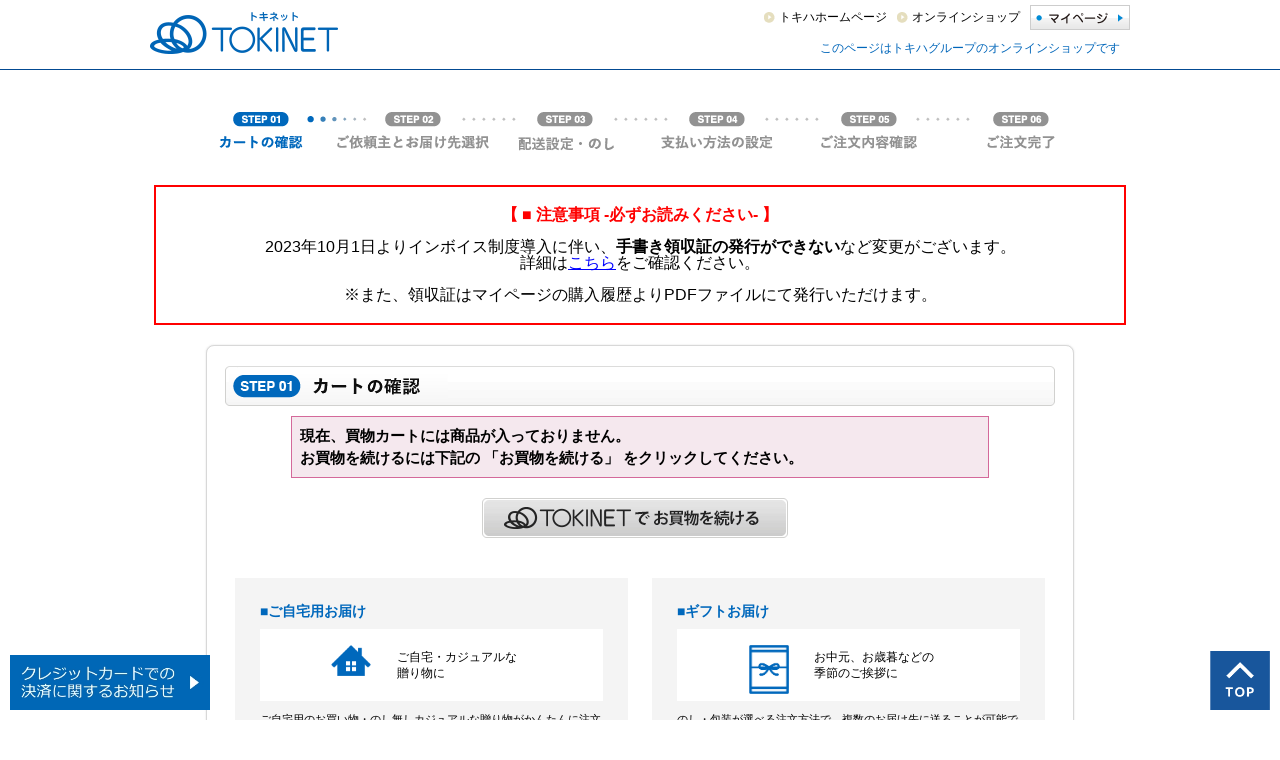

--- FILE ---
content_type: text/html; charset=shift_jis
request_url: https://www.tokiwa-portal.com/shop/cart/cart.aspx?goods=4902820021912
body_size: 7190
content:
<!DOCTYPE HTML PUBLIC "-//W3C//DTD HTML 4.01 Transitional//EN"
    "http://www.w3.org/TR/html4/loose.dtd">
<html lang="ja" >
<head>
<!-- Google Tag Manager -->
<script>(function(w,d,s,l,i){w[l]=w[l]||[];w[l].push({'gtm.start':
new Date().getTime(),event:'gtm.js'});var f=d.getElementsByTagName(s)[0],
j=d.createElement(s),dl=l!='dataLayer'?'&l='+l:'';j.async=true;j.src=
'https://www.googletagmanager.com/gtm.js?id='+i+dl;f.parentNode.insertBefore(j,f);
})(window,document,'script','dataLayer','GTM-PCD57FQ');</script>
<!-- End Google Tag Manager -->
<!-- Google Tag Manager -->
<script>(function(w,d,s,l,i){w[l]=w[l]||[];w[l].push({'gtm.start':
new Date().getTime(),event:'gtm.js'});var f=d.getElementsByTagName(s)[0],
j=d.createElement(s),dl=l!='dataLayer'?'&l='+l:'';j.async=true;j.src=
'https://www.googletagmanager.com/gtm.js?id='+i+dl;f.parentNode.insertBefore(j,f);
})(window,document,'script','dataLayer','GTM-KW9GV9PC');</script>
<!-- End Google Tag Manager -->
<meta http-equiv="Content-Type" content="text/html; charset=Shift_JIS">
<title>買い物かご｜トキハオンラインショップ</title>

<meta name="description" content="大分県で百貨店・ショッピングモール・スーパーを運営するトキハグループのオンラインショップ_トキネットが取り扱う【ポータルサイト】です。">
<meta name="keywords" content="トキハ,トキハインダストリー,大分,ルッチャ,トキポ,TOKINET,トキネット,おおいた">
<meta name="thumbnail" content="https://www.tokiwa-portal.com/img/usr/shop/common/thumbnail.jpg" />
<meta http-equiv="X-UA-Compatible" content="IE=emulateIE8" />
<meta http-equiv="content-style-type" content="text/css">
<link rel="stylesheet" type="text/css" href="/css/style.css?20250605" media="all">
<link rel="stylesheet" type="text/css" href="/css/shopping.css?20250605">
<link rel="stylesheet" type="text/css" href="/css/cookie_policy.css" />
<meta http-equiv="content-script-type" content="text/javascript">
<script type="text/javascript" async="" src="/js/ga.js"></script>
<script language="JavaScript" type="text/javascript" src="/js/jquery.js"></script>

<script type="text/javascript" src="/js/global_tab_changer/global_tab.json.js?2408" charset="UTF-8"></script>
<script type="text/javascript" src="/js/global_tab_changer/global_tab_changer.js" charset="UTF-8"></script>

<script language="JavaScript" type="text/javascript" src="/js/jquery.placeholder.js"></script>
<script language="JavaScript" type="text/javascript" src="/js/common.js"></script>
<script language="JavaScript" type="text/javascript" src="/js/getuserinfo.js"></script>
<script src="/js/jquery.bxslider.js" defer></script>
<script src="/js/jquery.tile.min.js"></script>
<script>
  jQuery(function($){
    $('#shoppingPage .goods_ .StyleR_Item_ .name_').tile(5);
    $('input#keyword').placeholder();
  });
</script>
<link rel="SHORTCUT ICON" href="/favicon.ico">
<!--[if lt IE 9]>
  <script src="/js/html5shiv.js"></script>
<![endif]-->
<!--[if IE 6]>
  <script src="/js/DD_belatedPNG_0.0.8a-min.js"></script>
  <script>
    DD_belatedPNG.fix('img, .png_bg');
  </script>
<![endif]-->
<script language="JavaScript" type="text/javascript" src="/js/shopping_user.js?240325" charset="shift_jis"></script>

<link rel="stylesheet" type="text/css" href="/css/core.css">
<link rel="stylesheet" type="text/css" href="/css/skin.css">
<script type="text/javascript">

 var _gaq = _gaq || [];
 _gaq.push(['_setAccount', 'UA-43361438-1']);
 _gaq.push(['_trackPageview']);


 (function() {
  var ga = document.createElement('script'); ga.type = 'text/javascript'; ga.async = true;
  ga.src = ('https:' == document.location.protocol ? 'https://ssl' : 'http://www') + '.google-analytics.com/ga.js';
  var s = document.getElementsByTagName('script')[0]; s.parentNode.insertBefore(ga, s);
 })();

</script>

<!-- Global site tag (gtag.js) - Google Analytics -->
<script async src="https://www.googletagmanager.com/gtag/js?id=G-G9SGKZX4GM"></script>
<script>
  const trackingcode = "G-G9SGKZX4GM";
  window.dataLayer = window.dataLayer || [];
  function gtag(){dataLayer.push(arguments);}
  gtag('js', new Date());
  gtag('config', trackingcode, { send_page_view: false, user_id: null });
</script>

<script src="https://ajax.googleapis.com/ajax/libs/jquery/3.0.0/jquery.min.js"></script>
<script>
  var $ga4jq = jQuery.noConflict(true);
</script>
<script>
    window.onload = function(){
        const loadscript = document.createElement('script');
        loadscript.src = '/js/enhanced_ecommerce_fb.js';
        document.getElementsByTagName('head')[0].appendChild(loadscript);
    }
</script>

</head>
<body >
<!-- Google Tag Manager (noscript) -->
<noscript><iframe src="https://www.googletagmanager.com/ns.html?id=GTM-PCD57FQ"
height="0" width="0" style="display:none;visibility:hidden"></iframe></noscript>
<!-- End Google Tag Manager (noscript) -->
<!-- Google Tag Manager (noscript) -->
<noscript><iframe src="https://www.googletagmanager.com/ns.html?id=GTM-KW9GV9PC"
height="0" width="0" style="display:none;visibility:hidden"></iframe></noscript>
<!-- End Google Tag Manager (noscript) -->

<div class="wrapper_">
<!--<script type='text/javascript' src='https://api.kaiu-marketing.com/visitor/script.js?site_code=d6dc0904e33f48b28e387d507cfce5f4&amp;key=3edfcb5ded504066b51ae9d051e100d3&amp;secret=07a08d5698d945c88b825cc79c47df1e&amp;svd=2aecc64a32f9465cadab524dcd477b19'></script>-->

<div id="header">
	<div class="headerinner_">
		<h1 id="sitelogo">
			<a href="/shop/c/c10/">
				<img width="188" height="42" alt="トキハオンラインショップ TOKINET［トキネット］" src="/img/usr/head/tokinet.png">
			</a>
		</h1>
		<div id="globalnav2">
			<a href="/shop/customer/menu.aspx" class="mypage_"><span>マイページ</span></a>
			<ul id="globalnav3">
				<li>
				<a href="https://www.tokiwa-dept.co.jp/honten/">トキハホームページ</a>
				</li>
				<li>
				<a href="/shop/c/c10/">オンラインショップ</a>
				</li>
			</ul>
		</div>
<p>
<div style="margin:10px;color:#0066BA;text-align:right">このページはトキハグループのオンラインショップです</div>
</p>
		<!--<ul id="globalnav4">
			<li class="dept_">
				<a href="http://www.tokiwa-dept.co.jp/honten/">トキハ本店</a>
			</li>
			<li class="dept_">
				<a href="http://www.tokiwa-dept.co.jp/beppu/">トキハ別府店</a>
			</li>
			<li class="dept_">
				<a href="http://www.tokiwa-dept.co.jp/wasadatown/">わさだタウン</a>
			</li>
			<li class="industry_">
				<a href="http://www.tokiwa-industry.co.jp/">トキハインダストリー</a>
			</li>
		</ul>-->
	</div>
</div>
<div id="pgCartList">
	<div id="cart_step1" class="cartlist_ col1_">
	
	<div class="order_flow_">
<img src="/img/sys/order_step1.png" alt="STEP1 買い物かご">
</div>

<div style="border:2px solid red;padding:20px;width:80%;margin:0 auto 20px auto;">
<div style="text-align:center;display:block;">
<font size="3.5" color="red"> 
<b>【 ■ 注意事項 -必ずお読みください- 】</b>
</font>
<br><br>

<font size=3.5>
2023年10月1日よりインボイス制度導入に伴い、<b>手書き領収証の発行ができない</b>など変更がございます。<br>詳細は<a href="/shop/pages/receipt_202310.aspx" target="_blank"><u><font color="blue">こちら</font></u></a>をご確認ください。
<br><br>
※また、領収証はマイページの購入履歴よりPDFファイルにて発行いただけます。
<!--
<br><br>
<u>ご注文の前に<a href="/shop/customer/menu.aspx?step01" target="_blank"><u><font color="blue">マイページログイン/登録(無料)</font></u></a>をお願いいたします。</u>
-->
</font>

</div>
</div>
		<div class="cart_frame_">
		<h1 class="common_headline1_ h1_cart_confirm_">買物カートの確認</h1>
		<script language="javascript">
function qty_spin(qtyname,type){
	var qtyval;
	qtyval = document.form[''+qtyname].value;
	
	if(isNaN(qtyval)){
		qtyval = 0;
	}
	else{
		qtyval = Math.floor(qtyval);
		if (type == 'p'){
			qtyval++;
		}else{
			qtyval--;
		}
	}

	if(qtyval < 0 ){
		qtyval = 0;
	}else if(qtyval > 999){
		qtyval = 999;
	}
	
	document.form['' + qtyname].value = qtyval;
}
</script>

<p class="message_"></p>

<form method="POST" action="cart.aspx" name="form" onSubmit="return ecUtil.ignoreDblClick();">





<div class="cartin_grp_footer_ netdepart"> </div>

<div class="info_">現在、買物カートには商品が入っておりません。<br>お買物を続けるには下記の 「お買物を続ける」 をクリックしてください。</div>



<div class="submit_">

<div class="continueshopping">
	<a href="javascript:history.go(-1);">
		<img alt="OKINETでお買物を続ける" src="/img/sys/button/cart_continuShopping.png">
	</a>
</div>



</div>
</form>
<form method="POST" action="/shop/order/shipping.aspx" id="guestorder" onSubmit="return ecUtil.ignoreDblClick();">
</form>
		
		<style>
.order-method {
  margin: auto;
  width: 810px;
  padding: 20px 0;
}
@media only screen and (max-width: 699px) {
  .order-method {
    margin: auto;
    width: 90%;
  }
}
.order-method h2 {
  text-align: center;
  font-weight: bold;
  margin-bottom: 20px;
  font-size: 18px;
}
.plan-select-wrap .order-method {
  margin: auto;
  width: 92%;
}
.order-method table {
  margin-bottom: 30px;
  width: 100%;
  background: #ddd;
  border-collapse: collapse;
  border-spacing: 0;
  line-height: 140%;
}
.order-method table tbody {
}
.order-method table tbody tr {
}
.order-method table tbody tr th {
  padding: 10px;
  background: #4ea6d1;
  border-right: 1px solid #dfdfdf;
  text-align: center;
  font-size: 14px;
  font-weight: bold;
  color: #fff;
}
.order-method table tbody tr th:first-of-type {
  background: #fff;
  border-bottom: 1px solid #dfdfdf;
}
.order-method table tbody tr td {
  width: 25%;
  padding: 10px;
  background: #fff;
  border: 1px solid #dfdfdf;
  border-top: none;
  border-right: none;
  text-align: center;
  font-size: 14px;
}
.order-method table tbody tr td:last-of-type {
  border-right: 1px solid #dfdfdf;
}
.order-method table tbody tr td .note {
  font-size: 11px;
}
@media only screen and (max-width: 699px) {
  .order-method table tbody tr td .tax {
    font-size: 11px;
  }
}
.order-method table tbody tr:nth-of-type(even) td {
  background: #ebf9ff;
}
.order-method table tbody tr td:first-of-type {
  background: #F2F2F2;
  text-align: left;
  font-weight: bold;
}

.order-method dl {
  display: block;
}
.order-method dl dt {
  display: block;
  margin-bottom: 12px;
  font-weight: bold;
  font-size: 16px;
  color: #0068b7;
}
.order-method dl dd {
  display: block;
  margin: 0;
  margin-bottom: 30px;
}
</style>

<div class="howto_order">
    <dl class="homeorder">
        <dt>ご自宅用お届け</dt>
        <dd>
            <span class="feature">ご自宅・カジュアルな<br>贈り物に</span>
            <span class="detail">ご自宅用のお買い物・のし無しカジュアルな贈り物がかんたんに注文できます。ネットスーパーのご注文はこちらを選択ください。</span>
        </dd>
    </dl>
    <dl class="giftorder">
        <dt>ギフトお届け</dt>
        <dd>
            <span class="feature">お中元、お歳暮などの<br>季節のご挨拶に</span>
            <span class="detail">のし・包装が選べる注文方法で、複数のお届け先に送ることが可能です。</span>
        </dd>
    </dl>
    <!-- <dl class="guestorder">
        <dt>ゲスト注文</dt>
        <dd>会員登録しない注文方法。再度ご注文いただく際には、その都度ご住所など入力が必要です。</dd>
    </dl> -->
</div>

<div class="order-method">
<h2>注文方法の比較</h2>
<table>
<tbody>
<tr>
  <th></th>
  <th>ご自宅用お届け</th>
  <th>ギフトお届け</th>
  <!-- <th>ゲスト注文</th> -->
</tr>
<!-- <tr>
  <td>会員登録</td>
  <td>マイページ会員のみ</td>
  <td>マイページ会員のみ</td>
  <td>非会員でも注文可</td>
</tr> -->
<tr>
  <td>のし・包装の選択</td>
  <td>×</td>
  <td>○</td>
  <!-- <td>×</td> -->
</tr>
<tr>
  <td>複数のお届け</td>
  <td>×</td>
  <td>○</td>
  <!-- <td>×</td> -->
</tr>
<tr>
  <td>お届け先の登録</td>
  <td>○</td>
  <td>○</td>
  <!-- <td>×</td> -->
</tr>
<tr>
  <td>双葉会満会チャージ金決済</td>
  <td>○</td>
  <td>○</td>
  <!-- <td>×</td> -->
</tr>
<tr>
  <td>領収証発行</td>
  <td>〇<br>マイページ購入履歴から</td>
  <td>○<br>マイページ購入履歴から</td>
  <!-- <td>×</td> -->
</tr>

</tbody>
</table>

</div><!-- /order-method -->

<div style="border:1px solid red;padding:20px;width:80%;margin:0 auto 20px auto;"><font size="3.5" color=red style="text-align:center;display:block;"><b>【 ※ メール受信についてご確認願います 】</b></font><br><!--昨今のメールサーバーのセキュリティ強化によって、yahooメールなどのフリーメールをご利用のお客様に、注文完了をはじめとする当店からのメールが受け取れないというケースが発生しております。また、<b>「迷惑メールフォルダに入ってしまっている可能性」</b>や、<b>「メールが消滅してしまう可能性」</b>がありますので、-->事前にメールの受信許可ドメインに<b>「tokiwa-net.jp」</b>の追加をご登録願います。</div>

		</div>
	</div>
</div>
<div id="footer">
<script type="text/javascript">
$(function(){
 
    // 「ページトップへ」の要素を隠す
    $('#pagetop').hide();
 
    // スクロールした場合
    $(window).scroll(function(){
        // スクロール位置が100を超えた場合
        if ($(this).scrollTop() > 100) {
            // 「ページトップへ」をフェードイン
            $('#pagetop').fadeIn();
        }
        // スクロール位置が100以下の場合
        else {
            // 「ページトップへ」をフェードアウト
            $('#pagetop').fadeOut();
        }
    });
 
    // 「ページトップへ」をクリックした場合
    $('#pagetop').click(function(){
        // ページトップにスクロール
        $('html,body').animate({
            scrollTop: 0
        }, 300);
        return false;
    });
 
});
</script>
<style type="text/css">
#pagetop {
    position: fixed;
    bottom: 10px;
    right: 10px;
}
</style>
	<div id="pagetop"><a href="#"><img src="/img/usr/btn_pagetop.png" alt="top" width="60"></a></div>
	<!--<div id="totop"><a href="#top"><img src="/img/usr/totop.png" alt="ページトップ" width="129" height="33"></a></div>-->
<div style="height: 33px;"></div>
	<ul id="footernav">
		<li class="first_"><a href="http://www.tokiwa-dept.co.jp/">トキハホームページ</a></li>
		<li><a href="/shop/pages/tokinetguide.aspx">ご利用ガイド</a></li>
		<li><a href="/shop/secure/terms.aspx">ご利用規約</a></li>
		<li><a href="/shop/pages/faq.aspx">よくあるご質問</a></li>
		<li><a href="/shop/contact/contact.aspx">お問合せ</a></li>
		<li><a href="/shop/pages/sitemap.aspx">サイトマップ</a></li>
<li><a href="/shop/pages/privacypolicy.aspx">プライバシーポリシー</a></li>
	</ul>
	<div class="change_mode_">[ <a href="?ismodesmartphone=on">スマートフォンサイトを表示する</a> ]</div>
	<script>
		jQuery(function(){
			if (navigator.userAgent.indexOf('iPhone') > 0 || navigator.userAgent.indexOf('iPod') > 0 || navigator.userAgent.indexOf('Android') > 0) { jQuery('#footer .change_mode_').show(); }
		});
	</script>
	<p id="copyright">Copyright &copy; TOKIWA All Rights Reserved.</p>
</div><!-- /#footer -->

<!-- credit banner -->
<style>
	#credit_update_banner {
		position: fixed;
		bottom: 10px;
		left: 10px;
		width: 200px;
		z-index: 109;
	}
	#credit_update_banner a {
		display: block;
		line-height: 0;
	}
	#credit_update_banner img {
		width: 100%;
		height: auto;
	}
	@media screen and (min-width: 0px) and (max-width: 767px) {
		#credit_update_banner {
			bottom: 0px;
			left: 0px;
		}
	}
</style>

<div id="credit_update_banner">
	<a href="/shop/pages/payment-screen-update_2410.aspx" target="_blank"><img src="/img/usr/lp/payment-screen-update_2410/credit_banner.jpg" alt="クレジットカードでの決済に関するお知らせ"></a>
</div>

<!-- credit banner end -->


</div>
<!--

<div id="cookieBox">
<div class="block-cookie-consent">
<div class="block-cookie-consent--text">
当サイトでは、お客様のご利用状況の把握や商品・サービスのご提案、利便性の向上などを目的として、クッキー(Cookie)を使用しアクセスデータを取得しています。本サイトのご利用にあたり、クッキー使用を承諾するものとさせていただきます。
<a href="/shop/pages/about_cookie.aspx"><u>(クッキーとは)</></a></div>
<div id="consentButton" class="block-cookie-consent--btn"><u>承諾する</u></div>

</div>
</div>


<script src="/js/jquery.cookie.js"></script>
<script src="/js/cookie_policy.js"></script>

-->
</body>
</html>

